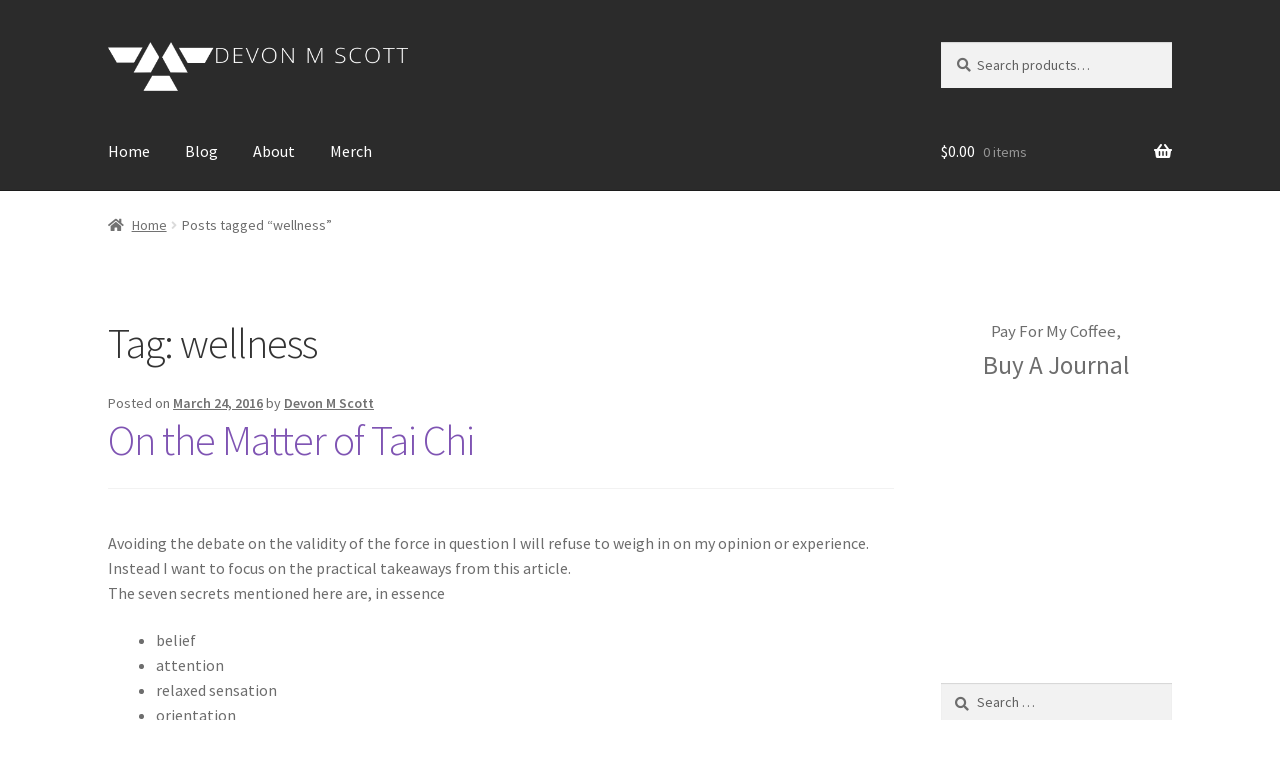

--- FILE ---
content_type: text/html; charset=UTF-8
request_url: https://devonmscott.com/tag/wellness/
body_size: 17769
content:
<!doctype html>
<html lang="en-US">
<head>
<meta charset="UTF-8">
<meta name="viewport" content="width=device-width, initial-scale=1">
<link rel="profile" href="http://gmpg.org/xfn/11">
<link rel="pingback" href="https://devonmscott.com/xmlrpc.php">

<meta name='robots' content='index, follow, max-image-preview:large, max-snippet:-1, max-video-preview:-1' />
<script>window._wca = window._wca || [];</script>

	<!-- This site is optimized with the Yoast SEO plugin v26.8 - https://yoast.com/product/yoast-seo-wordpress/ -->
	<title>wellness Archives - Devon M Scott</title>
	<link rel="canonical" href="https://devonmscott.com/tag/wellness/" />
	<meta property="og:locale" content="en_US" />
	<meta property="og:type" content="article" />
	<meta property="og:title" content="wellness Archives - Devon M Scott" />
	<meta property="og:url" content="https://devonmscott.com/tag/wellness/" />
	<meta property="og:site_name" content="Devon M Scott" />
	<meta property="og:image" content="https://i0.wp.com/devonmscott.com/wp-content/uploads/2019/03/header-background.jpg?fit=1200%2C800&ssl=1" />
	<meta property="og:image:width" content="1200" />
	<meta property="og:image:height" content="800" />
	<meta property="og:image:type" content="image/jpeg" />
	<meta name="twitter:card" content="summary_large_image" />
	<meta name="twitter:site" content="@IAmDevonMScott" />
	<script type="application/ld+json" class="yoast-schema-graph">{"@context":"https://schema.org","@graph":[{"@type":"CollectionPage","@id":"https://devonmscott.com/tag/wellness/","url":"https://devonmscott.com/tag/wellness/","name":"wellness Archives - Devon M Scott","isPartOf":{"@id":"https://devonmscott.com/#website"},"primaryImageOfPage":{"@id":"https://devonmscott.com/tag/wellness/#primaryimage"},"image":{"@id":"https://devonmscott.com/tag/wellness/#primaryimage"},"thumbnailUrl":"https://i0.wp.com/devonmscott.com/wp-content/uploads/2019/04/tai-chi-1313356.jpg?fit=1024%2C768&ssl=1","breadcrumb":{"@id":"https://devonmscott.com/tag/wellness/#breadcrumb"},"inLanguage":"en-US"},{"@type":"ImageObject","inLanguage":"en-US","@id":"https://devonmscott.com/tag/wellness/#primaryimage","url":"https://i0.wp.com/devonmscott.com/wp-content/uploads/2019/04/tai-chi-1313356.jpg?fit=1024%2C768&ssl=1","contentUrl":"https://i0.wp.com/devonmscott.com/wp-content/uploads/2019/04/tai-chi-1313356.jpg?fit=1024%2C768&ssl=1","width":1024,"height":768},{"@type":"BreadcrumbList","@id":"https://devonmscott.com/tag/wellness/#breadcrumb","itemListElement":[{"@type":"ListItem","position":1,"name":"Home","item":"https://devonmscott.com/"},{"@type":"ListItem","position":2,"name":"wellness"}]},{"@type":"WebSite","@id":"https://devonmscott.com/#website","url":"https://devonmscott.com/","name":"Devon M Scott","description":"Activism, Art, Entrepreneurship","publisher":{"@id":"https://devonmscott.com/#/schema/person/ceb96eb2ef50dcc0ca458fb4749d5908"},"potentialAction":[{"@type":"SearchAction","target":{"@type":"EntryPoint","urlTemplate":"https://devonmscott.com/?s={search_term_string}"},"query-input":{"@type":"PropertyValueSpecification","valueRequired":true,"valueName":"search_term_string"}}],"inLanguage":"en-US"},{"@type":["Person","Organization"],"@id":"https://devonmscott.com/#/schema/person/ceb96eb2ef50dcc0ca458fb4749d5908","name":"Devon M Scott","image":{"@type":"ImageObject","inLanguage":"en-US","@id":"https://devonmscott.com/#/schema/person/image/","url":"https://i0.wp.com/devonmscott.com/wp-content/uploads/2019/05/logo2.png?fit=1008%2C164&ssl=1","contentUrl":"https://i0.wp.com/devonmscott.com/wp-content/uploads/2019/05/logo2.png?fit=1008%2C164&ssl=1","width":1008,"height":164,"caption":"Devon M Scott"},"logo":{"@id":"https://devonmscott.com/#/schema/person/image/"},"description":"I am a guy who likes words and how they sound. Especially when they are wrapped in my voice. I'm a poet, author, lyricist, speaker, entrepreneur, and volunteer involved in a philosophical experiment.","sameAs":["http://devonmscott.com","https://facebook.com/IAmDevonMScott","https://instagram.com/IAmDevonMScott","https://www.linkedin.com/in/devon-m-scott","https://x.com/IAmDevonMScott","https://soundcloud.com/IAmDevonMScott"]}]}</script>
	<!-- / Yoast SEO plugin. -->


<link rel='dns-prefetch' href='//stats.wp.com' />
<link rel='dns-prefetch' href='//fonts.googleapis.com' />
<link rel='preconnect' href='//c0.wp.com' />
<link rel='preconnect' href='//i0.wp.com' />
<link rel="alternate" type="application/rss+xml" title="Devon M Scott &raquo; Feed" href="https://devonmscott.com/feed/" />
<link rel="alternate" type="application/rss+xml" title="Devon M Scott &raquo; Comments Feed" href="https://devonmscott.com/comments/feed/" />
<link rel="alternate" type="application/rss+xml" title="Devon M Scott &raquo; wellness Tag Feed" href="https://devonmscott.com/tag/wellness/feed/" />
		<!-- This site uses the Google Analytics by ExactMetrics plugin v8.11.1 - Using Analytics tracking - https://www.exactmetrics.com/ -->
		<!-- Note: ExactMetrics is not currently configured on this site. The site owner needs to authenticate with Google Analytics in the ExactMetrics settings panel. -->
					<!-- No tracking code set -->
				<!-- / Google Analytics by ExactMetrics -->
		<style id='wp-img-auto-sizes-contain-inline-css'>
img:is([sizes=auto i],[sizes^="auto," i]){contain-intrinsic-size:3000px 1500px}
/*# sourceURL=wp-img-auto-sizes-contain-inline-css */
</style>
<style id='wp-emoji-styles-inline-css'>

	img.wp-smiley, img.emoji {
		display: inline !important;
		border: none !important;
		box-shadow: none !important;
		height: 1em !important;
		width: 1em !important;
		margin: 0 0.07em !important;
		vertical-align: -0.1em !important;
		background: none !important;
		padding: 0 !important;
	}
/*# sourceURL=wp-emoji-styles-inline-css */
</style>
<style id='wp-block-library-inline-css'>
:root{--wp-block-synced-color:#7a00df;--wp-block-synced-color--rgb:122,0,223;--wp-bound-block-color:var(--wp-block-synced-color);--wp-editor-canvas-background:#ddd;--wp-admin-theme-color:#007cba;--wp-admin-theme-color--rgb:0,124,186;--wp-admin-theme-color-darker-10:#006ba1;--wp-admin-theme-color-darker-10--rgb:0,107,160.5;--wp-admin-theme-color-darker-20:#005a87;--wp-admin-theme-color-darker-20--rgb:0,90,135;--wp-admin-border-width-focus:2px}@media (min-resolution:192dpi){:root{--wp-admin-border-width-focus:1.5px}}.wp-element-button{cursor:pointer}:root .has-very-light-gray-background-color{background-color:#eee}:root .has-very-dark-gray-background-color{background-color:#313131}:root .has-very-light-gray-color{color:#eee}:root .has-very-dark-gray-color{color:#313131}:root .has-vivid-green-cyan-to-vivid-cyan-blue-gradient-background{background:linear-gradient(135deg,#00d084,#0693e3)}:root .has-purple-crush-gradient-background{background:linear-gradient(135deg,#34e2e4,#4721fb 50%,#ab1dfe)}:root .has-hazy-dawn-gradient-background{background:linear-gradient(135deg,#faaca8,#dad0ec)}:root .has-subdued-olive-gradient-background{background:linear-gradient(135deg,#fafae1,#67a671)}:root .has-atomic-cream-gradient-background{background:linear-gradient(135deg,#fdd79a,#004a59)}:root .has-nightshade-gradient-background{background:linear-gradient(135deg,#330968,#31cdcf)}:root .has-midnight-gradient-background{background:linear-gradient(135deg,#020381,#2874fc)}:root{--wp--preset--font-size--normal:16px;--wp--preset--font-size--huge:42px}.has-regular-font-size{font-size:1em}.has-larger-font-size{font-size:2.625em}.has-normal-font-size{font-size:var(--wp--preset--font-size--normal)}.has-huge-font-size{font-size:var(--wp--preset--font-size--huge)}.has-text-align-center{text-align:center}.has-text-align-left{text-align:left}.has-text-align-right{text-align:right}.has-fit-text{white-space:nowrap!important}#end-resizable-editor-section{display:none}.aligncenter{clear:both}.items-justified-left{justify-content:flex-start}.items-justified-center{justify-content:center}.items-justified-right{justify-content:flex-end}.items-justified-space-between{justify-content:space-between}.screen-reader-text{border:0;clip-path:inset(50%);height:1px;margin:-1px;overflow:hidden;padding:0;position:absolute;width:1px;word-wrap:normal!important}.screen-reader-text:focus{background-color:#ddd;clip-path:none;color:#444;display:block;font-size:1em;height:auto;left:5px;line-height:normal;padding:15px 23px 14px;text-decoration:none;top:5px;width:auto;z-index:100000}html :where(.has-border-color){border-style:solid}html :where([style*=border-top-color]){border-top-style:solid}html :where([style*=border-right-color]){border-right-style:solid}html :where([style*=border-bottom-color]){border-bottom-style:solid}html :where([style*=border-left-color]){border-left-style:solid}html :where([style*=border-width]){border-style:solid}html :where([style*=border-top-width]){border-top-style:solid}html :where([style*=border-right-width]){border-right-style:solid}html :where([style*=border-bottom-width]){border-bottom-style:solid}html :where([style*=border-left-width]){border-left-style:solid}html :where(img[class*=wp-image-]){height:auto;max-width:100%}:where(figure){margin:0 0 1em}html :where(.is-position-sticky){--wp-admin--admin-bar--position-offset:var(--wp-admin--admin-bar--height,0px)}@media screen and (max-width:600px){html :where(.is-position-sticky){--wp-admin--admin-bar--position-offset:0px}}

/*# sourceURL=wp-block-library-inline-css */
</style><style id='wp-block-list-inline-css'>
ol,ul{box-sizing:border-box}:root :where(.wp-block-list.has-background){padding:1.25em 2.375em}
/*# sourceURL=https://c0.wp.com/c/6.9/wp-includes/blocks/list/style.min.css */
</style>
<style id='wp-block-paragraph-inline-css'>
.is-small-text{font-size:.875em}.is-regular-text{font-size:1em}.is-large-text{font-size:2.25em}.is-larger-text{font-size:3em}.has-drop-cap:not(:focus):first-letter{float:left;font-size:8.4em;font-style:normal;font-weight:100;line-height:.68;margin:.05em .1em 0 0;text-transform:uppercase}body.rtl .has-drop-cap:not(:focus):first-letter{float:none;margin-left:.1em}p.has-drop-cap.has-background{overflow:hidden}:root :where(p.has-background){padding:1.25em 2.375em}:where(p.has-text-color:not(.has-link-color)) a{color:inherit}p.has-text-align-left[style*="writing-mode:vertical-lr"],p.has-text-align-right[style*="writing-mode:vertical-rl"]{rotate:180deg}
/*# sourceURL=https://c0.wp.com/c/6.9/wp-includes/blocks/paragraph/style.min.css */
</style>
<style id='global-styles-inline-css'>
:root{--wp--preset--aspect-ratio--square: 1;--wp--preset--aspect-ratio--4-3: 4/3;--wp--preset--aspect-ratio--3-4: 3/4;--wp--preset--aspect-ratio--3-2: 3/2;--wp--preset--aspect-ratio--2-3: 2/3;--wp--preset--aspect-ratio--16-9: 16/9;--wp--preset--aspect-ratio--9-16: 9/16;--wp--preset--color--black: #000000;--wp--preset--color--cyan-bluish-gray: #abb8c3;--wp--preset--color--white: #ffffff;--wp--preset--color--pale-pink: #f78da7;--wp--preset--color--vivid-red: #cf2e2e;--wp--preset--color--luminous-vivid-orange: #ff6900;--wp--preset--color--luminous-vivid-amber: #fcb900;--wp--preset--color--light-green-cyan: #7bdcb5;--wp--preset--color--vivid-green-cyan: #00d084;--wp--preset--color--pale-cyan-blue: #8ed1fc;--wp--preset--color--vivid-cyan-blue: #0693e3;--wp--preset--color--vivid-purple: #9b51e0;--wp--preset--gradient--vivid-cyan-blue-to-vivid-purple: linear-gradient(135deg,rgb(6,147,227) 0%,rgb(155,81,224) 100%);--wp--preset--gradient--light-green-cyan-to-vivid-green-cyan: linear-gradient(135deg,rgb(122,220,180) 0%,rgb(0,208,130) 100%);--wp--preset--gradient--luminous-vivid-amber-to-luminous-vivid-orange: linear-gradient(135deg,rgb(252,185,0) 0%,rgb(255,105,0) 100%);--wp--preset--gradient--luminous-vivid-orange-to-vivid-red: linear-gradient(135deg,rgb(255,105,0) 0%,rgb(207,46,46) 100%);--wp--preset--gradient--very-light-gray-to-cyan-bluish-gray: linear-gradient(135deg,rgb(238,238,238) 0%,rgb(169,184,195) 100%);--wp--preset--gradient--cool-to-warm-spectrum: linear-gradient(135deg,rgb(74,234,220) 0%,rgb(151,120,209) 20%,rgb(207,42,186) 40%,rgb(238,44,130) 60%,rgb(251,105,98) 80%,rgb(254,248,76) 100%);--wp--preset--gradient--blush-light-purple: linear-gradient(135deg,rgb(255,206,236) 0%,rgb(152,150,240) 100%);--wp--preset--gradient--blush-bordeaux: linear-gradient(135deg,rgb(254,205,165) 0%,rgb(254,45,45) 50%,rgb(107,0,62) 100%);--wp--preset--gradient--luminous-dusk: linear-gradient(135deg,rgb(255,203,112) 0%,rgb(199,81,192) 50%,rgb(65,88,208) 100%);--wp--preset--gradient--pale-ocean: linear-gradient(135deg,rgb(255,245,203) 0%,rgb(182,227,212) 50%,rgb(51,167,181) 100%);--wp--preset--gradient--electric-grass: linear-gradient(135deg,rgb(202,248,128) 0%,rgb(113,206,126) 100%);--wp--preset--gradient--midnight: linear-gradient(135deg,rgb(2,3,129) 0%,rgb(40,116,252) 100%);--wp--preset--font-size--small: 14px;--wp--preset--font-size--medium: 23px;--wp--preset--font-size--large: 26px;--wp--preset--font-size--x-large: 42px;--wp--preset--font-size--normal: 16px;--wp--preset--font-size--huge: 37px;--wp--preset--spacing--20: 0.44rem;--wp--preset--spacing--30: 0.67rem;--wp--preset--spacing--40: 1rem;--wp--preset--spacing--50: 1.5rem;--wp--preset--spacing--60: 2.25rem;--wp--preset--spacing--70: 3.38rem;--wp--preset--spacing--80: 5.06rem;--wp--preset--shadow--natural: 6px 6px 9px rgba(0, 0, 0, 0.2);--wp--preset--shadow--deep: 12px 12px 50px rgba(0, 0, 0, 0.4);--wp--preset--shadow--sharp: 6px 6px 0px rgba(0, 0, 0, 0.2);--wp--preset--shadow--outlined: 6px 6px 0px -3px rgb(255, 255, 255), 6px 6px rgb(0, 0, 0);--wp--preset--shadow--crisp: 6px 6px 0px rgb(0, 0, 0);}:where(.is-layout-flex){gap: 0.5em;}:where(.is-layout-grid){gap: 0.5em;}body .is-layout-flex{display: flex;}.is-layout-flex{flex-wrap: wrap;align-items: center;}.is-layout-flex > :is(*, div){margin: 0;}body .is-layout-grid{display: grid;}.is-layout-grid > :is(*, div){margin: 0;}:where(.wp-block-columns.is-layout-flex){gap: 2em;}:where(.wp-block-columns.is-layout-grid){gap: 2em;}:where(.wp-block-post-template.is-layout-flex){gap: 1.25em;}:where(.wp-block-post-template.is-layout-grid){gap: 1.25em;}.has-black-color{color: var(--wp--preset--color--black) !important;}.has-cyan-bluish-gray-color{color: var(--wp--preset--color--cyan-bluish-gray) !important;}.has-white-color{color: var(--wp--preset--color--white) !important;}.has-pale-pink-color{color: var(--wp--preset--color--pale-pink) !important;}.has-vivid-red-color{color: var(--wp--preset--color--vivid-red) !important;}.has-luminous-vivid-orange-color{color: var(--wp--preset--color--luminous-vivid-orange) !important;}.has-luminous-vivid-amber-color{color: var(--wp--preset--color--luminous-vivid-amber) !important;}.has-light-green-cyan-color{color: var(--wp--preset--color--light-green-cyan) !important;}.has-vivid-green-cyan-color{color: var(--wp--preset--color--vivid-green-cyan) !important;}.has-pale-cyan-blue-color{color: var(--wp--preset--color--pale-cyan-blue) !important;}.has-vivid-cyan-blue-color{color: var(--wp--preset--color--vivid-cyan-blue) !important;}.has-vivid-purple-color{color: var(--wp--preset--color--vivid-purple) !important;}.has-black-background-color{background-color: var(--wp--preset--color--black) !important;}.has-cyan-bluish-gray-background-color{background-color: var(--wp--preset--color--cyan-bluish-gray) !important;}.has-white-background-color{background-color: var(--wp--preset--color--white) !important;}.has-pale-pink-background-color{background-color: var(--wp--preset--color--pale-pink) !important;}.has-vivid-red-background-color{background-color: var(--wp--preset--color--vivid-red) !important;}.has-luminous-vivid-orange-background-color{background-color: var(--wp--preset--color--luminous-vivid-orange) !important;}.has-luminous-vivid-amber-background-color{background-color: var(--wp--preset--color--luminous-vivid-amber) !important;}.has-light-green-cyan-background-color{background-color: var(--wp--preset--color--light-green-cyan) !important;}.has-vivid-green-cyan-background-color{background-color: var(--wp--preset--color--vivid-green-cyan) !important;}.has-pale-cyan-blue-background-color{background-color: var(--wp--preset--color--pale-cyan-blue) !important;}.has-vivid-cyan-blue-background-color{background-color: var(--wp--preset--color--vivid-cyan-blue) !important;}.has-vivid-purple-background-color{background-color: var(--wp--preset--color--vivid-purple) !important;}.has-black-border-color{border-color: var(--wp--preset--color--black) !important;}.has-cyan-bluish-gray-border-color{border-color: var(--wp--preset--color--cyan-bluish-gray) !important;}.has-white-border-color{border-color: var(--wp--preset--color--white) !important;}.has-pale-pink-border-color{border-color: var(--wp--preset--color--pale-pink) !important;}.has-vivid-red-border-color{border-color: var(--wp--preset--color--vivid-red) !important;}.has-luminous-vivid-orange-border-color{border-color: var(--wp--preset--color--luminous-vivid-orange) !important;}.has-luminous-vivid-amber-border-color{border-color: var(--wp--preset--color--luminous-vivid-amber) !important;}.has-light-green-cyan-border-color{border-color: var(--wp--preset--color--light-green-cyan) !important;}.has-vivid-green-cyan-border-color{border-color: var(--wp--preset--color--vivid-green-cyan) !important;}.has-pale-cyan-blue-border-color{border-color: var(--wp--preset--color--pale-cyan-blue) !important;}.has-vivid-cyan-blue-border-color{border-color: var(--wp--preset--color--vivid-cyan-blue) !important;}.has-vivid-purple-border-color{border-color: var(--wp--preset--color--vivid-purple) !important;}.has-vivid-cyan-blue-to-vivid-purple-gradient-background{background: var(--wp--preset--gradient--vivid-cyan-blue-to-vivid-purple) !important;}.has-light-green-cyan-to-vivid-green-cyan-gradient-background{background: var(--wp--preset--gradient--light-green-cyan-to-vivid-green-cyan) !important;}.has-luminous-vivid-amber-to-luminous-vivid-orange-gradient-background{background: var(--wp--preset--gradient--luminous-vivid-amber-to-luminous-vivid-orange) !important;}.has-luminous-vivid-orange-to-vivid-red-gradient-background{background: var(--wp--preset--gradient--luminous-vivid-orange-to-vivid-red) !important;}.has-very-light-gray-to-cyan-bluish-gray-gradient-background{background: var(--wp--preset--gradient--very-light-gray-to-cyan-bluish-gray) !important;}.has-cool-to-warm-spectrum-gradient-background{background: var(--wp--preset--gradient--cool-to-warm-spectrum) !important;}.has-blush-light-purple-gradient-background{background: var(--wp--preset--gradient--blush-light-purple) !important;}.has-blush-bordeaux-gradient-background{background: var(--wp--preset--gradient--blush-bordeaux) !important;}.has-luminous-dusk-gradient-background{background: var(--wp--preset--gradient--luminous-dusk) !important;}.has-pale-ocean-gradient-background{background: var(--wp--preset--gradient--pale-ocean) !important;}.has-electric-grass-gradient-background{background: var(--wp--preset--gradient--electric-grass) !important;}.has-midnight-gradient-background{background: var(--wp--preset--gradient--midnight) !important;}.has-small-font-size{font-size: var(--wp--preset--font-size--small) !important;}.has-medium-font-size{font-size: var(--wp--preset--font-size--medium) !important;}.has-large-font-size{font-size: var(--wp--preset--font-size--large) !important;}.has-x-large-font-size{font-size: var(--wp--preset--font-size--x-large) !important;}
/*# sourceURL=global-styles-inline-css */
</style>

<style id='classic-theme-styles-inline-css'>
/*! This file is auto-generated */
.wp-block-button__link{color:#fff;background-color:#32373c;border-radius:9999px;box-shadow:none;text-decoration:none;padding:calc(.667em + 2px) calc(1.333em + 2px);font-size:1.125em}.wp-block-file__button{background:#32373c;color:#fff;text-decoration:none}
/*# sourceURL=/wp-includes/css/classic-themes.min.css */
</style>
<link rel='stylesheet' id='storefront-gutenberg-blocks-css' href='https://devonmscott.com/wp-content/themes/storefront/assets/css/base/gutenberg-blocks.css?ver=4.1.1' media='all' />
<style id='storefront-gutenberg-blocks-inline-css'>

				.wp-block-button__link:not(.has-text-color) {
					color: #333333;
				}

				.wp-block-button__link:not(.has-text-color):hover,
				.wp-block-button__link:not(.has-text-color):focus,
				.wp-block-button__link:not(.has-text-color):active {
					color: #333333;
				}

				.wp-block-button__link:not(.has-background) {
					background-color: #eeeeee;
				}

				.wp-block-button__link:not(.has-background):hover,
				.wp-block-button__link:not(.has-background):focus,
				.wp-block-button__link:not(.has-background):active {
					border-color: #d5d5d5;
					background-color: #d5d5d5;
				}

				.wp-block-quote footer,
				.wp-block-quote cite,
				.wp-block-quote__citation {
					color: #6d6d6d;
				}

				.wp-block-pullquote cite,
				.wp-block-pullquote footer,
				.wp-block-pullquote__citation {
					color: #6d6d6d;
				}

				.wp-block-image figcaption {
					color: #6d6d6d;
				}

				.wp-block-separator.is-style-dots::before {
					color: #333333;
				}

				.wp-block-file a.wp-block-file__button {
					color: #333333;
					background-color: #eeeeee;
					border-color: #eeeeee;
				}

				.wp-block-file a.wp-block-file__button:hover,
				.wp-block-file a.wp-block-file__button:focus,
				.wp-block-file a.wp-block-file__button:active {
					color: #333333;
					background-color: #d5d5d5;
				}

				.wp-block-code,
				.wp-block-preformatted pre {
					color: #6d6d6d;
				}

				.wp-block-table:not( .has-background ):not( .is-style-stripes ) tbody tr:nth-child(2n) td {
					background-color: #fdfdfd;
				}

				.wp-block-cover .wp-block-cover__inner-container h1:not(.has-text-color),
				.wp-block-cover .wp-block-cover__inner-container h2:not(.has-text-color),
				.wp-block-cover .wp-block-cover__inner-container h3:not(.has-text-color),
				.wp-block-cover .wp-block-cover__inner-container h4:not(.has-text-color),
				.wp-block-cover .wp-block-cover__inner-container h5:not(.has-text-color),
				.wp-block-cover .wp-block-cover__inner-container h6:not(.has-text-color) {
					color: #000000;
				}

				.wc-block-components-price-slider__range-input-progress,
				.rtl .wc-block-components-price-slider__range-input-progress {
					--range-color: #7f54b3;
				}

				/* Target only IE11 */
				@media all and (-ms-high-contrast: none), (-ms-high-contrast: active) {
					.wc-block-components-price-slider__range-input-progress {
						background: #7f54b3;
					}
				}

				.wc-block-components-button:not(.is-link) {
					background-color: #333333;
					color: #ffffff;
				}

				.wc-block-components-button:not(.is-link):hover,
				.wc-block-components-button:not(.is-link):focus,
				.wc-block-components-button:not(.is-link):active {
					background-color: #1a1a1a;
					color: #ffffff;
				}

				.wc-block-components-button:not(.is-link):disabled {
					background-color: #333333;
					color: #ffffff;
				}

				.wc-block-cart__submit-container {
					background-color: #ffffff;
				}

				.wc-block-cart__submit-container::before {
					color: rgba(220,220,220,0.5);
				}

				.wc-block-components-order-summary-item__quantity {
					background-color: #ffffff;
					border-color: #6d6d6d;
					box-shadow: 0 0 0 2px #ffffff;
					color: #6d6d6d;
				}
			
/*# sourceURL=storefront-gutenberg-blocks-inline-css */
</style>
<link rel='stylesheet' id='contact-form-7-css' href='https://devonmscott.com/wp-content/plugins/contact-form-7/includes/css/styles.css?ver=6.1.4' media='all' />
<link rel='stylesheet' id='related-posts-by-taxonomy-css' href='https://devonmscott.com/wp-content/plugins/related-posts-by-taxonomy/includes/assets/css/styles.css?ver=6.9' media='all' />
<style id='woocommerce-inline-inline-css'>
.woocommerce form .form-row .required { visibility: visible; }
/*# sourceURL=woocommerce-inline-inline-css */
</style>
<link rel='stylesheet' id='rental-quote-css' href='https://devonmscott.com/wp-content/plugins/woocommerce-rental-and-booking/assets/css/quote-front.css?ver=6.9' media='all' />
<link rel='stylesheet' id='chosen-css' href='https://devonmscott.com/wp-content/plugins/woocommerce-rental-and-booking/assets/css/chosen.css?ver=6.9' media='all' />
<link rel='stylesheet' id='parent-style-css' href='https://devonmscott.com/wp-content/themes/storefront/style.css?ver=6.9' media='all' />
<link rel='stylesheet' id='storefront-style-css' href='https://devonmscott.com/wp-content/themes/storefront/style.css?ver=4.1.1' media='all' />
<style id='storefront-style-inline-css'>

			.main-navigation ul li a,
			.site-title a,
			ul.menu li a,
			.site-branding h1 a,
			button.menu-toggle,
			button.menu-toggle:hover,
			.handheld-navigation .dropdown-toggle {
				color: #ffffff;
			}

			button.menu-toggle,
			button.menu-toggle:hover {
				border-color: #ffffff;
			}

			.main-navigation ul li a:hover,
			.main-navigation ul li:hover > a,
			.site-title a:hover,
			.site-header ul.menu li.current-menu-item > a {
				color: #ffffff;
			}

			table:not( .has-background ) th {
				background-color: #f8f8f8;
			}

			table:not( .has-background ) tbody td {
				background-color: #fdfdfd;
			}

			table:not( .has-background ) tbody tr:nth-child(2n) td,
			fieldset,
			fieldset legend {
				background-color: #fbfbfb;
			}

			.site-header,
			.secondary-navigation ul ul,
			.main-navigation ul.menu > li.menu-item-has-children:after,
			.secondary-navigation ul.menu ul,
			.storefront-handheld-footer-bar,
			.storefront-handheld-footer-bar ul li > a,
			.storefront-handheld-footer-bar ul li.search .site-search,
			button.menu-toggle,
			button.menu-toggle:hover {
				background-color: #2b2b2b;
			}

			p.site-description,
			.site-header,
			.storefront-handheld-footer-bar {
				color: #dbdbdb;
			}

			button.menu-toggle:after,
			button.menu-toggle:before,
			button.menu-toggle span:before {
				background-color: #ffffff;
			}

			h1, h2, h3, h4, h5, h6, .wc-block-grid__product-title {
				color: #333333;
			}

			.widget h1 {
				border-bottom-color: #333333;
			}

			body,
			.secondary-navigation a {
				color: #6d6d6d;
			}

			.widget-area .widget a,
			.hentry .entry-header .posted-on a,
			.hentry .entry-header .post-author a,
			.hentry .entry-header .post-comments a,
			.hentry .entry-header .byline a {
				color: #727272;
			}

			a {
				color: #7f54b3;
			}

			a:focus,
			button:focus,
			.button.alt:focus,
			input:focus,
			textarea:focus,
			input[type="button"]:focus,
			input[type="reset"]:focus,
			input[type="submit"]:focus,
			input[type="email"]:focus,
			input[type="tel"]:focus,
			input[type="url"]:focus,
			input[type="password"]:focus,
			input[type="search"]:focus {
				outline-color: #7f54b3;
			}

			button, input[type="button"], input[type="reset"], input[type="submit"], .button, .widget a.button {
				background-color: #eeeeee;
				border-color: #eeeeee;
				color: #333333;
			}

			button:hover, input[type="button"]:hover, input[type="reset"]:hover, input[type="submit"]:hover, .button:hover, .widget a.button:hover {
				background-color: #d5d5d5;
				border-color: #d5d5d5;
				color: #333333;
			}

			button.alt, input[type="button"].alt, input[type="reset"].alt, input[type="submit"].alt, .button.alt, .widget-area .widget a.button.alt {
				background-color: #333333;
				border-color: #333333;
				color: #ffffff;
			}

			button.alt:hover, input[type="button"].alt:hover, input[type="reset"].alt:hover, input[type="submit"].alt:hover, .button.alt:hover, .widget-area .widget a.button.alt:hover {
				background-color: #1a1a1a;
				border-color: #1a1a1a;
				color: #ffffff;
			}

			.pagination .page-numbers li .page-numbers.current {
				background-color: #e6e6e6;
				color: #636363;
			}

			#comments .comment-list .comment-content .comment-text {
				background-color: #f8f8f8;
			}

			.site-footer {
				background-color: #f0f0f0;
				color: #6d6d6d;
			}

			.site-footer a:not(.button):not(.components-button) {
				color: #333333;
			}

			.site-footer .storefront-handheld-footer-bar a:not(.button):not(.components-button) {
				color: #ffffff;
			}

			.site-footer h1, .site-footer h2, .site-footer h3, .site-footer h4, .site-footer h5, .site-footer h6, .site-footer .widget .widget-title, .site-footer .widget .widgettitle {
				color: #333333;
			}

			.page-template-template-homepage.has-post-thumbnail .type-page.has-post-thumbnail .entry-title {
				color: #000000;
			}

			.page-template-template-homepage.has-post-thumbnail .type-page.has-post-thumbnail .entry-content {
				color: #000000;
			}

			@media screen and ( min-width: 768px ) {
				.secondary-navigation ul.menu a:hover {
					color: #f4f4f4;
				}

				.secondary-navigation ul.menu a {
					color: #dbdbdb;
				}

				.main-navigation ul.menu ul.sub-menu,
				.main-navigation ul.nav-menu ul.children {
					background-color: #1c1c1c;
				}

				.site-header {
					border-bottom-color: #1c1c1c;
				}
			}
/*# sourceURL=storefront-style-inline-css */
</style>
<link rel='stylesheet' id='storefront-icons-css' href='https://devonmscott.com/wp-content/themes/storefront/assets/css/base/icons.css?ver=4.1.1' media='all' />
<link rel='stylesheet' id='storefront-fonts-css' href='https://fonts.googleapis.com/css?family=Source+Sans+Pro%3A400%2C300%2C300italic%2C400italic%2C600%2C700%2C900&#038;subset=latin%2Clatin-ext&#038;ver=4.1.1' media='all' />
<link rel='stylesheet' id='storefront-jetpack-widgets-css' href='https://devonmscott.com/wp-content/themes/storefront/assets/css/jetpack/widgets.css?ver=4.1.1' media='all' />
<link rel='stylesheet' id='storefront-woocommerce-style-css' href='https://devonmscott.com/wp-content/themes/storefront/assets/css/woocommerce/woocommerce.css?ver=4.1.1' media='all' />
<style id='storefront-woocommerce-style-inline-css'>
@font-face {
				font-family: star;
				src: url(https://devonmscott.com/wp-content/plugins/woocommerce/assets/fonts/star.eot);
				src:
					url(https://devonmscott.com/wp-content/plugins/woocommerce/assets/fonts/star.eot?#iefix) format("embedded-opentype"),
					url(https://devonmscott.com/wp-content/plugins/woocommerce/assets/fonts/star.woff) format("woff"),
					url(https://devonmscott.com/wp-content/plugins/woocommerce/assets/fonts/star.ttf) format("truetype"),
					url(https://devonmscott.com/wp-content/plugins/woocommerce/assets/fonts/star.svg#star) format("svg");
				font-weight: 400;
				font-style: normal;
			}
			@font-face {
				font-family: WooCommerce;
				src: url(https://devonmscott.com/wp-content/plugins/woocommerce/assets/fonts/WooCommerce.eot);
				src:
					url(https://devonmscott.com/wp-content/plugins/woocommerce/assets/fonts/WooCommerce.eot?#iefix) format("embedded-opentype"),
					url(https://devonmscott.com/wp-content/plugins/woocommerce/assets/fonts/WooCommerce.woff) format("woff"),
					url(https://devonmscott.com/wp-content/plugins/woocommerce/assets/fonts/WooCommerce.ttf) format("truetype"),
					url(https://devonmscott.com/wp-content/plugins/woocommerce/assets/fonts/WooCommerce.svg#WooCommerce) format("svg");
				font-weight: 400;
				font-style: normal;
			}

			a.cart-contents,
			.site-header-cart .widget_shopping_cart a {
				color: #ffffff;
			}

			a.cart-contents:hover,
			.site-header-cart .widget_shopping_cart a:hover,
			.site-header-cart:hover > li > a {
				color: #ffffff;
			}

			table.cart td.product-remove,
			table.cart td.actions {
				border-top-color: #ffffff;
			}

			.storefront-handheld-footer-bar ul li.cart .count {
				background-color: #ffffff;
				color: #2b2b2b;
				border-color: #2b2b2b;
			}

			.woocommerce-tabs ul.tabs li.active a,
			ul.products li.product .price,
			.onsale,
			.wc-block-grid__product-onsale,
			.widget_search form:before,
			.widget_product_search form:before {
				color: #6d6d6d;
			}

			.woocommerce-breadcrumb a,
			a.woocommerce-review-link,
			.product_meta a {
				color: #727272;
			}

			.wc-block-grid__product-onsale,
			.onsale {
				border-color: #6d6d6d;
			}

			.star-rating span:before,
			.quantity .plus, .quantity .minus,
			p.stars a:hover:after,
			p.stars a:after,
			.star-rating span:before,
			#payment .payment_methods li input[type=radio]:first-child:checked+label:before {
				color: #7f54b3;
			}

			.widget_price_filter .ui-slider .ui-slider-range,
			.widget_price_filter .ui-slider .ui-slider-handle {
				background-color: #7f54b3;
			}

			.order_details {
				background-color: #f8f8f8;
			}

			.order_details > li {
				border-bottom: 1px dotted #e3e3e3;
			}

			.order_details:before,
			.order_details:after {
				background: -webkit-linear-gradient(transparent 0,transparent 0),-webkit-linear-gradient(135deg,#f8f8f8 33.33%,transparent 33.33%),-webkit-linear-gradient(45deg,#f8f8f8 33.33%,transparent 33.33%)
			}

			#order_review {
				background-color: #ffffff;
			}

			#payment .payment_methods > li .payment_box,
			#payment .place-order {
				background-color: #fafafa;
			}

			#payment .payment_methods > li:not(.woocommerce-notice) {
				background-color: #f5f5f5;
			}

			#payment .payment_methods > li:not(.woocommerce-notice):hover {
				background-color: #f0f0f0;
			}

			.woocommerce-pagination .page-numbers li .page-numbers.current {
				background-color: #e6e6e6;
				color: #636363;
			}

			.wc-block-grid__product-onsale,
			.onsale,
			.woocommerce-pagination .page-numbers li .page-numbers:not(.current) {
				color: #6d6d6d;
			}

			p.stars a:before,
			p.stars a:hover~a:before,
			p.stars.selected a.active~a:before {
				color: #6d6d6d;
			}

			p.stars.selected a.active:before,
			p.stars:hover a:before,
			p.stars.selected a:not(.active):before,
			p.stars.selected a.active:before {
				color: #7f54b3;
			}

			.single-product div.product .woocommerce-product-gallery .woocommerce-product-gallery__trigger {
				background-color: #eeeeee;
				color: #333333;
			}

			.single-product div.product .woocommerce-product-gallery .woocommerce-product-gallery__trigger:hover {
				background-color: #d5d5d5;
				border-color: #d5d5d5;
				color: #333333;
			}

			.button.added_to_cart:focus,
			.button.wc-forward:focus {
				outline-color: #7f54b3;
			}

			.added_to_cart,
			.site-header-cart .widget_shopping_cart a.button,
			.wc-block-grid__products .wc-block-grid__product .wp-block-button__link {
				background-color: #eeeeee;
				border-color: #eeeeee;
				color: #333333;
			}

			.added_to_cart:hover,
			.site-header-cart .widget_shopping_cart a.button:hover,
			.wc-block-grid__products .wc-block-grid__product .wp-block-button__link:hover {
				background-color: #d5d5d5;
				border-color: #d5d5d5;
				color: #333333;
			}

			.added_to_cart.alt, .added_to_cart, .widget a.button.checkout {
				background-color: #333333;
				border-color: #333333;
				color: #ffffff;
			}

			.added_to_cart.alt:hover, .added_to_cart:hover, .widget a.button.checkout:hover {
				background-color: #1a1a1a;
				border-color: #1a1a1a;
				color: #ffffff;
			}

			.button.loading {
				color: #eeeeee;
			}

			.button.loading:hover {
				background-color: #eeeeee;
			}

			.button.loading:after {
				color: #333333;
			}

			@media screen and ( min-width: 768px ) {
				.site-header-cart .widget_shopping_cart,
				.site-header .product_list_widget li .quantity {
					color: #dbdbdb;
				}

				.site-header-cart .widget_shopping_cart .buttons,
				.site-header-cart .widget_shopping_cart .total {
					background-color: #212121;
				}

				.site-header-cart .widget_shopping_cart {
					background-color: #1c1c1c;
				}
			}
				.storefront-product-pagination a {
					color: #6d6d6d;
					background-color: #ffffff;
				}
				.storefront-sticky-add-to-cart {
					color: #6d6d6d;
					background-color: #ffffff;
				}

				.storefront-sticky-add-to-cart a:not(.button) {
					color: #ffffff;
				}
/*# sourceURL=storefront-woocommerce-style-inline-css */
</style>
<link rel='stylesheet' id='storefront-child-style-css' href='https://devonmscott.com/wp-content/themes/storefront-child/style.css?ver=1.0.0' media='all' />
<link rel='stylesheet' id='storefront-woocommerce-brands-style-css' href='https://devonmscott.com/wp-content/themes/storefront/assets/css/woocommerce/extensions/brands.css?ver=4.1.1' media='all' />
<script src="https://c0.wp.com/c/6.9/wp-includes/js/jquery/jquery.min.js" id="jquery-core-js"></script>
<script src="https://c0.wp.com/c/6.9/wp-includes/js/jquery/jquery-migrate.min.js" id="jquery-migrate-js"></script>
<script src="https://c0.wp.com/p/woocommerce/10.4.3/assets/js/jquery-blockui/jquery.blockUI.min.js" id="wc-jquery-blockui-js" defer data-wp-strategy="defer"></script>
<script id="wc-add-to-cart-js-extra">
var wc_add_to_cart_params = {"ajax_url":"/wp-admin/admin-ajax.php","wc_ajax_url":"/?wc-ajax=%%endpoint%%","i18n_view_cart":"View cart","cart_url":"https://devonmscott.com/cart/","is_cart":"","cart_redirect_after_add":"yes"};
//# sourceURL=wc-add-to-cart-js-extra
</script>
<script src="https://c0.wp.com/p/woocommerce/10.4.3/assets/js/frontend/add-to-cart.min.js" id="wc-add-to-cart-js" defer data-wp-strategy="defer"></script>
<script src="https://c0.wp.com/p/woocommerce/10.4.3/assets/js/js-cookie/js.cookie.min.js" id="wc-js-cookie-js" defer data-wp-strategy="defer"></script>
<script id="woocommerce-js-extra">
var woocommerce_params = {"ajax_url":"/wp-admin/admin-ajax.php","wc_ajax_url":"/?wc-ajax=%%endpoint%%","i18n_password_show":"Show password","i18n_password_hide":"Hide password"};
//# sourceURL=woocommerce-js-extra
</script>
<script src="https://c0.wp.com/p/woocommerce/10.4.3/assets/js/frontend/woocommerce.min.js" id="woocommerce-js" defer data-wp-strategy="defer"></script>
<script src="https://devonmscott.com/wp-content/plugins/woocommerce-rental-and-booking/assets/js/chosen.jquery.js?ver=1" id="chosen.jquery-js"></script>
<script src="https://stats.wp.com/s-202604.js" id="woocommerce-analytics-js" defer data-wp-strategy="defer"></script>
<link rel="https://api.w.org/" href="https://devonmscott.com/wp-json/" /><link rel="alternate" title="JSON" type="application/json" href="https://devonmscott.com/wp-json/wp/v2/tags/21" /><link rel="EditURI" type="application/rsd+xml" title="RSD" href="https://devonmscott.com/xmlrpc.php?rsd" />
<meta name="generator" content="WordPress 6.9" />
<meta name="generator" content="WooCommerce 10.4.3" />
	<style>img#wpstats{display:none}</style>
			<noscript><style>.woocommerce-product-gallery{ opacity: 1 !important; }</style></noscript>
	<style>.recentcomments a{display:inline !important;padding:0 !important;margin:0 !important;}</style>		<style id="wp-custom-css">
			ul.products li.product h2 {
	font-size: 1.7em !important;
	font-weight: 600;
}

/* Grid style */
.display-posts-listing.grid {
	display: grid;
	grid-gap: 16px;
}

.display-posts-listing.grid .title {
	display: block;
	text-align: center;
	font-size: 1.5em;
	font-weight: 600;
	position: relative;
	margin: 0 40px;
			top: 0px;
			color: #000 !important;;
			text-shadow: none;
}

.display-posts-listing.grid img { 
	display: block; 
	max-width: 100%; 
	height: auto; 
}

.display-posts-listing.grid a.image {
    display: block;
    overflow: hidden;
    width: 100%;
    height: 200px;
}

@media (min-width: 1024px) {
	.display-posts-listing.rows .listing-item {
			clear: both;
	}

	.display-posts-listing.rows .image {
			display: inline-block;
			width: 33%;
			float: left;
			margin-right: 25px;
	}

	.display-posts-listing.rows .excerpt {
			display: block;
	}

	.display-posts-listing.rows .title {
			display: block;
			float: left;
		font-size: 1.7em;
		font-weight: 600;
		color: #000;
	}
	
	.display-posts-listing.rows .excerpt-dash {
		display: block;
		margin-bottom: 25px;
	}

	.display-posts-listing.grid {
			clear: both;
	}
}

@media (min-width: 768px) {
	.site-header .site-branding img {
			height: auto;
			max-width: 300px;
			max-height: none;
	}
}
@media (min-width: 600px) {
	.display-posts-listing.grid {
		grid-template-columns: repeat( 2, 1fr );
	}

}

@media (min-width: 1024px) {
	.display-posts-listing.grid {
		grid-template-columns: repeat( 3, 1fr );
	}
	
		.display-posts-listing.grid .title {
		top: -200px;
	margin: 0 30px -50px;
	text-shadow: black 1px 1px 3px;
		color: #fff !important;
	}
}		</style>
		<link rel='stylesheet' id='wc-blocks-style-css' href='https://c0.wp.com/p/woocommerce/10.4.3/assets/client/blocks/wc-blocks.css' media='all' />
</head>

<body class="archive tag tag-wellness tag-21 wp-custom-logo wp-embed-responsive wp-theme-storefront wp-child-theme-storefront-child theme-storefront woocommerce-no-js storefront-align-wide right-sidebar woocommerce-active">



<div id="page" class="hfeed site">
	
	<header id="masthead" class="site-header" role="banner" style="">

		<div class="col-full">		<a class="skip-link screen-reader-text" href="#site-navigation">Skip to navigation</a>
		<a class="skip-link screen-reader-text" href="#content">Skip to content</a>
				<div class="site-branding">
			<a href="https://devonmscott.com/" class="custom-logo-link" rel="home"><img width="1008" height="164" src="https://i0.wp.com/devonmscott.com/wp-content/uploads/2019/05/logo2.png?fit=1008%2C164&amp;ssl=1" class="custom-logo" alt="Devon M Scott" decoding="async" fetchpriority="high" srcset="https://i0.wp.com/devonmscott.com/wp-content/uploads/2019/05/logo2.png?w=1008&amp;ssl=1 1008w, https://i0.wp.com/devonmscott.com/wp-content/uploads/2019/05/logo2.png?resize=300%2C49&amp;ssl=1 300w, https://i0.wp.com/devonmscott.com/wp-content/uploads/2019/05/logo2.png?resize=768%2C125&amp;ssl=1 768w, https://i0.wp.com/devonmscott.com/wp-content/uploads/2019/05/logo2.png?resize=416%2C68&amp;ssl=1 416w" sizes="(max-width: 1008px) 100vw, 1008px" /></a>		</div>
					<div class="site-search">
				<div class="widget woocommerce widget_product_search"><form role="search" method="get" class="woocommerce-product-search" action="https://devonmscott.com/">
	<label class="screen-reader-text" for="woocommerce-product-search-field-0">Search for:</label>
	<input type="search" id="woocommerce-product-search-field-0" class="search-field" placeholder="Search products&hellip;" value="" name="s" />
	<button type="submit" value="Search" class="">Search</button>
	<input type="hidden" name="post_type" value="product" />
</form>
</div>			</div>
			</div><div class="storefront-primary-navigation"><div class="col-full">		<nav id="site-navigation" class="main-navigation" role="navigation" aria-label="Primary Navigation">
		<button id="site-navigation-menu-toggle" class="menu-toggle" aria-controls="site-navigation" aria-expanded="false"><span>Menu</span></button>
			<div class="primary-navigation"><ul id="menu-main" class="menu"><li id="menu-item-8" class="menu-item menu-item-type-custom menu-item-object-custom menu-item-home menu-item-8"><a href="http://devonmscott.com/">Home</a></li>
<li id="menu-item-815" class="menu-item menu-item-type-post_type menu-item-object-page current_page_parent menu-item-815"><a href="https://devonmscott.com/blog/">Blog</a></li>
<li id="menu-item-9" class="menu-item menu-item-type-post_type menu-item-object-page menu-item-9"><a href="https://devonmscott.com/about/">About</a></li>
<li id="menu-item-816" class="menu-item menu-item-type-post_type menu-item-object-page menu-item-816"><a href="https://devonmscott.com/shop/">Merch</a></li>
</ul></div><div class="menu"><ul>
<li ><a href="https://devonmscott.com/">Home</a></li><li class="page_item page-item-2"><a href="https://devonmscott.com/about/">About</a></li>
<li class="page_item page-item-788 current_page_parent"><a href="https://devonmscott.com/blog/">Blog</a></li>
<li class="page_item page-item-765"><a href="https://devonmscott.com/cart/">Cart</a></li>
<li class="page_item page-item-766"><a href="https://devonmscott.com/checkout/">Checkout</a></li>
<li class="page_item page-item-767"><a href="https://devonmscott.com/my-account/">My account</a></li>
<li class="page_item page-item-748"><a href="https://devonmscott.com/projects/">Projects</a></li>
<li class="page_item page-item-764"><a href="https://devonmscott.com/shop/">Shop</a></li>
</ul></div>
		</nav><!-- #site-navigation -->
				<ul id="site-header-cart" class="site-header-cart menu">
			<li class="">
							<a class="cart-contents" href="https://devonmscott.com/cart/" title="View your shopping cart">
								<span class="woocommerce-Price-amount amount"><span class="woocommerce-Price-currencySymbol">&#036;</span>0.00</span> <span class="count">0 items</span>
			</a>
					</li>
			<li>
				<div class="widget woocommerce widget_shopping_cart"><div class="widget_shopping_cart_content"></div></div>			</li>
		</ul>
			</div></div>
	</header><!-- #masthead -->

	<div class="storefront-breadcrumb"><div class="col-full"><nav class="woocommerce-breadcrumb" aria-label="breadcrumbs"><a href="https://devonmscott.com">Home</a><span class="breadcrumb-separator"> / </span>Posts tagged &ldquo;wellness&rdquo;</nav></div></div>
	<div id="content" class="site-content" tabindex="-1">
		<div class="col-full">

		<div class="woocommerce"></div>
	<div id="primary" class="content-area">
		<main id="main" class="site-main" role="main">

		
			<header class="page-header">
				<h1 class="page-title">Tag: <span>wellness</span></h1>			</header><!-- .page-header -->

			
<article id="post-191" class="post-191 post type-post status-publish format-standard has-post-thumbnail hentry category-essay tag-health tag-wellness">

			<header class="entry-header">
		
			<span class="posted-on">Posted on <a href="https://devonmscott.com/2016/03/24/on-the-matter-of-tai-chi/" rel="bookmark"><time class="entry-date published" datetime="2016-03-24T23:24:28-04:00">March 24, 2016</time><time class="updated" datetime="2022-08-17T19:39:59-04:00">August 17, 2022</time></a></span> <span class="post-author">by <a href="https://devonmscott.com/author/devonmscott/" rel="author">Devon M Scott</a></span> <h2 class="alpha entry-title"><a href="https://devonmscott.com/2016/03/24/on-the-matter-of-tai-chi/" rel="bookmark">On the Matter of Tai Chi</a></h2>		</header><!-- .entry-header -->
				<div class="entry-content">
		
<p>Avoiding the debate on the validity of the force in question I will refuse to weigh in on my opinion or experience. Instead I want to focus on the practical takeaways from this article.<br>The seven secrets mentioned here are, in essence</p>



<ul class="wp-block-list"><li>belief</li><li>attention</li><li>relaxed sensation</li><li>orientation</li><li>breathing</li><li>imagination</li><li>and efficient movement.</li></ul>



<p>Again I will ask no one to believe or disbelieve in Qi, Ki, Chi, Prana, or Vitalism. Instead, keeping it universally practical, let’s worry only about&nbsp;<strong>believing&nbsp;</strong>the technique. Don’t be hesitant in attempting a technique. Honestly this goes for T’ai Chi, weight lifting, running, or eating soup. Don’t cheat yourself by not getting the most out of any exercise, whether because of doubt, fear, or laziness. This would still, in practice, prove consistent with the eastern exercises in question since in literature Qi, like gravity, doesn’t really care if you believe in it or not. However Qi, again like gravity, can be used more effectively if you understand the techniques to use it, belief or not.</p>



<p>Regarding&nbsp;<strong>attention</strong>, I’m pretty certain I’m on record stating “attention” as the most important activity of being alive. At the very least be aware. Any exercise that attributes its effectiveness to Qi, Chi, or Prana is like a mini science where you shift weight, pressure, and balance and constantly correct until you get it. It won’t work if you aren’t fairly present or in the moment. The same goes for anything you want to perform excellently in.</p>



<p><strong>Relaxed sensation</strong>. This goes hand in hand with attention. The trick is to pay attention without the “tension” part. Don’t strain, put intention into each movement, and stay aware of your entire body and environment. Not only is this an amazing exercise by it’s own, it will help ensure you improve, execute each movement correctly, and don’t injure yourself.</p>



<p>The article refers to “grounding and skying,” but let’s just call it&nbsp;<strong>orientation</strong>. Plant your feet, stand straight up, align your posture, balance you hips, and stretch. Take up some space. Then soften your knees to a bend, keeping your back straight and take up just a little less space. Be grounded, and with the previous states of accepting, relaxed, attentive awareness, take note of your position in space.</p>



<p>The previous steps were like outwardly radiating states of conscious awareness. The next three steps are more about time and motion. The first of these is&nbsp;<strong>breathing</strong>. I cannot put enough emphasis in the importance of breathing in all activities. If I tried I’d only waste my breath. Instead, I’ll simply say to focus on breathing deep and full from your belly, fill your lungs until you feel your torso shift inside of itself a little. Be aware of that feeling, then release slowly. Continue doing this steadily. Make a slow, relaxing rhythm. Respiration, that is breathing, is the process that accesses all of the energy you can chemically produce in your body, and it’s the same for every other organic cell on the planet. It also comes from the word roots “Re-Spirit” as nearly every ancient culture empasized the importance of air as being part of the spiritual ether. From Adam recieving the breath of life to vedic Prana, there’s no disconnect to the importance of breathing. Go without eating, die in a month. Go without drinking, die in a week. Go without breathing, and your count is minutes. Breath *is* life.</p>



<p><strong>Imagination&nbsp;</strong>is the next one. The article mentions visualization and the ability to re-create visions in the mind. It also goes into some abstract visualizations, which is why I rehabilite the term myself with “imagination.” To imagine is a bit more than merely visualizing. It’s part of the process that even gets to vision. What do you want to accomplish? What do you want to look like? How do you want to feel? Some of these are hard to visualize, but easy to imagine. Start with the idea and make it more real.</p>



<p><strong>Efficient movement</strong>. This is part of the realization of that idea, but specifically speaks to the effectiveness of how we realize it. In any exercise, physical or otherwise, make your movement count. Control and contain your body, your limbs, your torsion, etc. Keep elbows tucked when running, keep knees evenly spaced when boxing, keep hands over home keys when typing, and so on. This should all prove fairly easy after being aware and oriented. Each micro efficiency not only adds up to save a maximum amount of energy, but also gives you more energy to put into the movements you actually intend to do. Stay effective.</p>



<p>All that being said, I love T’ai Chi, despite having been exceedingly bad at it and found this article interesting, particularly in building a list of lifestyle tools for success. Whether you rely on Qi or chemicals to power you through it all, I think that this breakdown should be equally useful for anyone who wants to put some active mindfulness in their work or workout today.</p>
		</div><!-- .entry-content -->
		
		<aside class="entry-taxonomy">
						<div class="cat-links">
				Category: <a href="https://devonmscott.com/category/essay/" rel="category tag">Essay</a>			</div>
			
						<div class="tags-links">
				Tags: <a href="https://devonmscott.com/tag/health/" rel="tag">health</a>, <a href="https://devonmscott.com/tag/wellness/" rel="tag">wellness</a>			</div>
					</aside>

		
</article><!-- #post-## -->

		</main><!-- #main -->
	</div><!-- #primary -->


<div id="secondary" class="widget-area" role="complementary">
	<div id="custom_html-2" class="widget_text widget widget_custom_html"><div class="textwidget custom-html-widget"><center>
<div style="font-size:1.2em">Pay For My Coffee,</div>
<div style="font-size:1.8em">Buy A Journal</div>
<iframe style="width:120px;height:240px;" marginwidth="0" marginheight="0" scrolling="no" frameborder="0" src="//ws-na.amazon-adsystem.com/widgets/q?ServiceVersion=20070822&OneJS=1&Operation=GetAdHtml&MarketPlace=US&source=ac&ref=tf_til&ad_type=product_link&tracking_id=devonmscott-20&marketplace=amazon&region=US&placement=1071126091&asins=1071126091&linkId=6b38dc6f8cfb46d0263ef7c1bf278396&show_border=false&link_opens_in_new_window=false&price_color=333333&title_color=0066c0&bg_color=ffffff">
    </iframe>
	</center></div></div><div id="search-2" class="widget widget_search"><form role="search" method="get" class="search-form" action="https://devonmscott.com/">
				<label>
					<span class="screen-reader-text">Search for:</span>
					<input type="search" class="search-field" placeholder="Search &hellip;" value="" name="s" />
				</label>
				<input type="submit" class="search-submit" value="Search" />
			</form></div>
		<div id="recent-posts-2" class="widget widget_recent_entries">
		<span class="gamma widget-title">Recent Posts</span>
		<ul>
											<li>
					<a href="https://devonmscott.com/2022/08/21/samantha-on-nature/">Samantha on Nature</a>
									</li>
											<li>
					<a href="https://devonmscott.com/2021/01/31/all-obstacles-in-my-way/">All Obstacles In My Way</a>
									</li>
											<li>
					<a href="https://devonmscott.com/2021/01/13/devotion/">Devotion</a>
									</li>
											<li>
					<a href="https://devonmscott.com/2020/12/10/annihilation/">Annihilation</a>
									</li>
											<li>
					<a href="https://devonmscott.com/2020/04/10/wounded/">Wounded</a>
									</li>
					</ul>

		</div><div id="custom_html-3" class="widget_text widget widget_custom_html"><div class="textwidget custom-html-widget"><center>
<div style="font-size:1.8em">Get My Journal</div>
<iframe style="width:120px;height:240px;" marginwidth="0" marginheight="0" scrolling="no" frameborder="0" src="//ws-na.amazon-adsystem.com/widgets/q?ServiceVersion=20070822&OneJS=1&Operation=GetAdHtml&MarketPlace=US&source=ac&ref=qf_sp_asin_til&ad_type=product_link&tracking_id=devonmscott-20&marketplace=amazon&region=US&placement=179298412X&asins=179298412X&linkId=259f03a4b4c12a8d2ca87ef25895e88a&show_border=false&link_opens_in_new_window=false&price_color=333333&title_color=0066c0&bg_color=ffffff">
    </iframe>
</center></div></div><div id="recent-comments-2" class="widget widget_recent_comments"><span class="gamma widget-title">Recent Comments</span><ul id="recentcomments"><li class="recentcomments"><span class="comment-author-link">Becky Cahill</span> on <a href="https://devonmscott.com/2020/04/01/avoid-the-meadow/#comment-4821">Avoid the Meadow</a></li><li class="recentcomments"><span class="comment-author-link"><a href="http://lambdachopshop.com" class="url" rel="ugc external nofollow">Lauren Alexa</a></span> on <a href="https://devonmscott.com/2019/06/10/we-need-to-stop-muddying-spiritual-conversations-with-quantum-physics/#comment-4233">We Need to Stop Muddying Spiritual Conversations With Quantum Physics</a></li><li class="recentcomments"><span class="comment-author-link"><a href="https://devonmscott.com/2019/05/21/its-not-the-destination-its-the-journal/" class="url" rel="ugc">Daily Journal - It&#039;s Not the Destination, It&#039;s the Journal - Devon M Scott</a></span> on <a href="https://devonmscott.com/2019/05/23/habituation-personal-development-as-a-strategy/#comment-4204">Personal Development As a Strategy</a></li><li class="recentcomments"><span class="comment-author-link"><a href="https://devonmscott.com/2019/05/23/habituation-personal-development-as-a-strategy/" class="url" rel="ugc">Habituation - Personal Development As a Strategy - Devon M Scott</a></span> on <a href="https://devonmscott.com/2019/05/21/its-not-the-destination-its-the-journal/#comment-4203">It&#8217;s Not the Destination, It&#8217;s the Journal</a></li><li class="recentcomments"><span class="comment-author-link"><a href="https://devonmscott.com/2019/05/18/personal-shrine-paying-tribute-to-your-best-self/" class="url" rel="ugc">Personal Shrine - Paying Tribute to Your Best Self - Devon M Scott</a></span> on <a href="https://devonmscott.com/2019/05/21/its-not-the-destination-its-the-journal/#comment-4190">It&#8217;s Not the Destination, It&#8217;s the Journal</a></li></ul></div><div id="text-2" class="widget widget_text">			<div class="textwidget"></div>
		</div></div><!-- #secondary -->

		</div><!-- .col-full -->
	</div><!-- #content -->

	
	<footer id="colophon" class="site-footer" role="contentinfo">
		<div class="col-full">

							<div class="footer-widgets row-1 col-2 fix">
									<div class="block footer-widget-1">
						<div id="categories-2" class="widget widget_categories"><span class="gamma widget-title">Categories</span>
			<ul>
					<li class="cat-item cat-item-19"><a href="https://devonmscott.com/category/articles/">Articles and Journalism</a>
</li>
	<li class="cat-item cat-item-8"><a href="https://devonmscott.com/category/essay/">Essay</a>
</li>
	<li class="cat-item cat-item-5"><a href="https://devonmscott.com/category/lyrical/">Lyrical</a>
</li>
	<li class="cat-item cat-item-4"><a href="https://devonmscott.com/category/poetry/">Poetry</a>
</li>
	<li class="cat-item cat-item-3"><a href="https://devonmscott.com/category/short-story/">Short Story</a>
</li>
	<li class="cat-item cat-item-13"><a href="https://devonmscott.com/category/speech/">Speech</a>
</li>
	<li class="cat-item cat-item-1"><a href="https://devonmscott.com/category/thoughts/">Thoughts</a>
</li>
	<li class="cat-item cat-item-30"><a href="https://devonmscott.com/category/updates/">Updates</a>
</li>
	<li class="cat-item cat-item-7"><a href="https://devonmscott.com/category/visual/">Visual</a>
</li>
			</ul>

			</div>					</div>
											<div class="block footer-widget-2">
						<div id="nav_menu-2" class="widget widget_nav_menu"><div class="menu-main-container"><ul id="menu-main-1" class="menu"><li class="menu-item menu-item-type-custom menu-item-object-custom menu-item-home menu-item-8"><a href="http://devonmscott.com/">Home</a></li>
<li class="menu-item menu-item-type-post_type menu-item-object-page current_page_parent menu-item-815"><a href="https://devonmscott.com/blog/">Blog</a></li>
<li class="menu-item menu-item-type-post_type menu-item-object-page menu-item-9"><a href="https://devonmscott.com/about/">About</a></li>
<li class="menu-item menu-item-type-post_type menu-item-object-page menu-item-816"><a href="https://devonmscott.com/shop/">Merch</a></li>
</ul></div></div>					</div>
									</div><!-- .footer-widgets.row-1 -->
						<div class="site-info">
			&copy; Devon M Scott 2026
							<br />
				<a href="https://woocommerce.com" target="_blank" title="WooCommerce - The Best eCommerce Platform for WordPress" rel="noreferrer">Built with Storefront &amp; WooCommerce</a>.					</div><!-- .site-info -->
				<div class="storefront-handheld-footer-bar">
			<ul class="columns-3">
									<li class="my-account">
						<a href="https://devonmscott.com/my-account/">My Account</a>					</li>
									<li class="search">
						<a href="">Search</a>			<div class="site-search">
				<div class="widget woocommerce widget_product_search"><form role="search" method="get" class="woocommerce-product-search" action="https://devonmscott.com/">
	<label class="screen-reader-text" for="woocommerce-product-search-field-1">Search for:</label>
	<input type="search" id="woocommerce-product-search-field-1" class="search-field" placeholder="Search products&hellip;" value="" name="s" />
	<button type="submit" value="Search" class="">Search</button>
	<input type="hidden" name="post_type" value="product" />
</form>
</div>			</div>
								</li>
									<li class="cart">
									<a class="footer-cart-contents" href="https://devonmscott.com/cart/">Cart				<span class="count">0</span>
			</a>
							</li>
							</ul>
		</div>
		
		</div><!-- .col-full -->
	</footer><!-- #colophon -->

	
</div><!-- #page -->

<script type="speculationrules">
{"prefetch":[{"source":"document","where":{"and":[{"href_matches":"/*"},{"not":{"href_matches":["/wp-*.php","/wp-admin/*","/wp-content/uploads/*","/wp-content/*","/wp-content/plugins/*","/wp-content/themes/storefront-child/*","/wp-content/themes/storefront/*","/*\\?(.+)"]}},{"not":{"selector_matches":"a[rel~=\"nofollow\"]"}},{"not":{"selector_matches":".no-prefetch, .no-prefetch a"}}]},"eagerness":"conservative"}]}
</script>
<script type="text/javascript">
jQuery(document).ready(function(e) {
	jQuery('.blocks-gallery-item a').click(function(e) {
		e.preventDefault(); 
	    var url = jQuery(this).attr('href'); 
	    window.open(url, '_blank');
	});
});
</script>
<script type="application/ld+json">{"@context":"https://schema.org/","@type":"BreadcrumbList","itemListElement":[{"@type":"ListItem","position":1,"item":{"name":"Home","@id":"https://devonmscott.com"}},{"@type":"ListItem","position":2,"item":{"name":"Posts tagged &amp;ldquo;wellness&amp;rdquo;","@id":"https://devonmscott.com/tag/wellness/"}}]}</script>	<script>
		(function () {
			var c = document.body.className;
			c = c.replace(/woocommerce-no-js/, 'woocommerce-js');
			document.body.className = c;
		})();
	</script>
	<script src="https://c0.wp.com/c/6.9/wp-includes/js/dist/hooks.min.js" id="wp-hooks-js"></script>
<script src="https://c0.wp.com/c/6.9/wp-includes/js/dist/i18n.min.js" id="wp-i18n-js"></script>
<script id="wp-i18n-js-after">
wp.i18n.setLocaleData( { 'text direction\u0004ltr': [ 'ltr' ] } );
//# sourceURL=wp-i18n-js-after
</script>
<script src="https://devonmscott.com/wp-content/plugins/contact-form-7/includes/swv/js/index.js?ver=6.1.4" id="swv-js"></script>
<script id="contact-form-7-js-before">
var wpcf7 = {
    "api": {
        "root": "https:\/\/devonmscott.com\/wp-json\/",
        "namespace": "contact-form-7\/v1"
    }
};
//# sourceURL=contact-form-7-js-before
</script>
<script src="https://devonmscott.com/wp-content/plugins/contact-form-7/includes/js/index.js?ver=6.1.4" id="contact-form-7-js"></script>
<script src="https://c0.wp.com/c/6.9/wp-includes/js/underscore.min.js" id="underscore-js"></script>
<script src="https://devonmscott.com/wp-content/plugins/woocommerce-rental-and-booking/assets/js/rnb-calendar.js?ver=6.9" id="rnb-calendar-js"></script>
<script src="https://devonmscott.com/wp-content/plugins/woocommerce-rental-and-booking/assets/js/rnb-template.js?ver=6.9" id="rnb-template-js"></script>
<script src="https://devonmscott.com/wp-content/plugins/woocommerce-rental-and-booking/assets/js/rnb-init.js?ver=6.9" id="rnb-init-js"></script>
<script id="quote-handle-js-extra">
var REDQ_MYACCOUNT_API = {"ajax_url":"https://devonmscott.com/wp-admin/admin-ajax.php"};
//# sourceURL=quote-handle-js-extra
</script>
<script src="https://devonmscott.com/wp-content/plugins/woocommerce-rental-and-booking/assets/js/quote.js?ver=6.9" id="quote-handle-js"></script>
<script src="https://devonmscott.com/wp-content/themes/storefront/assets/js/navigation.min.js?ver=4.1.1" id="storefront-navigation-js"></script>
<script src="https://c0.wp.com/c/6.9/wp-includes/js/dist/vendor/wp-polyfill.min.js" id="wp-polyfill-js"></script>
<script src="https://devonmscott.com/wp-content/plugins/jetpack/jetpack_vendor/automattic/woocommerce-analytics/build/woocommerce-analytics-client.js?minify=false&amp;ver=75adc3c1e2933e2c8c6a" id="woocommerce-analytics-client-js" defer data-wp-strategy="defer"></script>
<script src="https://c0.wp.com/p/woocommerce/10.4.3/assets/js/sourcebuster/sourcebuster.min.js" id="sourcebuster-js-js"></script>
<script id="wc-order-attribution-js-extra">
var wc_order_attribution = {"params":{"lifetime":1.0e-5,"session":30,"base64":false,"ajaxurl":"https://devonmscott.com/wp-admin/admin-ajax.php","prefix":"wc_order_attribution_","allowTracking":true},"fields":{"source_type":"current.typ","referrer":"current_add.rf","utm_campaign":"current.cmp","utm_source":"current.src","utm_medium":"current.mdm","utm_content":"current.cnt","utm_id":"current.id","utm_term":"current.trm","utm_source_platform":"current.plt","utm_creative_format":"current.fmt","utm_marketing_tactic":"current.tct","session_entry":"current_add.ep","session_start_time":"current_add.fd","session_pages":"session.pgs","session_count":"udata.vst","user_agent":"udata.uag"}};
//# sourceURL=wc-order-attribution-js-extra
</script>
<script src="https://c0.wp.com/p/woocommerce/10.4.3/assets/js/frontend/order-attribution.min.js" id="wc-order-attribution-js"></script>
<script src="https://devonmscott.com/wp-content/themes/storefront/assets/js/woocommerce/header-cart.min.js?ver=4.1.1" id="storefront-header-cart-js"></script>
<script src="https://devonmscott.com/wp-content/themes/storefront/assets/js/footer.min.js?ver=4.1.1" id="storefront-handheld-footer-bar-js"></script>
<script src="https://devonmscott.com/wp-content/themes/storefront/assets/js/woocommerce/extensions/brands.min.js?ver=4.1.1" id="storefront-woocommerce-brands-js"></script>
<script id="jetpack-stats-js-before">
_stq = window._stq || [];
_stq.push([ "view", {"v":"ext","blog":"161999408","post":"0","tz":"-5","srv":"devonmscott.com","arch_tag":"wellness","arch_results":"1","j":"1:15.4"} ]);
_stq.push([ "clickTrackerInit", "161999408", "0" ]);
//# sourceURL=jetpack-stats-js-before
</script>
<script src="https://stats.wp.com/e-202604.js" id="jetpack-stats-js" defer data-wp-strategy="defer"></script>
<script id="wc-cart-fragments-js-extra">
var wc_cart_fragments_params = {"ajax_url":"/wp-admin/admin-ajax.php","wc_ajax_url":"/?wc-ajax=%%endpoint%%","cart_hash_key":"wc_cart_hash_b240daeac24fd2ede84b2b543d708a46","fragment_name":"wc_fragments_b240daeac24fd2ede84b2b543d708a46","request_timeout":"5000"};
//# sourceURL=wc-cart-fragments-js-extra
</script>
<script src="https://c0.wp.com/p/woocommerce/10.4.3/assets/js/frontend/cart-fragments.min.js" id="wc-cart-fragments-js" defer data-wp-strategy="defer"></script>
<script id="wp-emoji-settings" type="application/json">
{"baseUrl":"https://s.w.org/images/core/emoji/17.0.2/72x72/","ext":".png","svgUrl":"https://s.w.org/images/core/emoji/17.0.2/svg/","svgExt":".svg","source":{"concatemoji":"https://devonmscott.com/wp-includes/js/wp-emoji-release.min.js?ver=6.9"}}
</script>
<script type="module">
/*! This file is auto-generated */
const a=JSON.parse(document.getElementById("wp-emoji-settings").textContent),o=(window._wpemojiSettings=a,"wpEmojiSettingsSupports"),s=["flag","emoji"];function i(e){try{var t={supportTests:e,timestamp:(new Date).valueOf()};sessionStorage.setItem(o,JSON.stringify(t))}catch(e){}}function c(e,t,n){e.clearRect(0,0,e.canvas.width,e.canvas.height),e.fillText(t,0,0);t=new Uint32Array(e.getImageData(0,0,e.canvas.width,e.canvas.height).data);e.clearRect(0,0,e.canvas.width,e.canvas.height),e.fillText(n,0,0);const a=new Uint32Array(e.getImageData(0,0,e.canvas.width,e.canvas.height).data);return t.every((e,t)=>e===a[t])}function p(e,t){e.clearRect(0,0,e.canvas.width,e.canvas.height),e.fillText(t,0,0);var n=e.getImageData(16,16,1,1);for(let e=0;e<n.data.length;e++)if(0!==n.data[e])return!1;return!0}function u(e,t,n,a){switch(t){case"flag":return n(e,"\ud83c\udff3\ufe0f\u200d\u26a7\ufe0f","\ud83c\udff3\ufe0f\u200b\u26a7\ufe0f")?!1:!n(e,"\ud83c\udde8\ud83c\uddf6","\ud83c\udde8\u200b\ud83c\uddf6")&&!n(e,"\ud83c\udff4\udb40\udc67\udb40\udc62\udb40\udc65\udb40\udc6e\udb40\udc67\udb40\udc7f","\ud83c\udff4\u200b\udb40\udc67\u200b\udb40\udc62\u200b\udb40\udc65\u200b\udb40\udc6e\u200b\udb40\udc67\u200b\udb40\udc7f");case"emoji":return!a(e,"\ud83e\u1fac8")}return!1}function f(e,t,n,a){let r;const o=(r="undefined"!=typeof WorkerGlobalScope&&self instanceof WorkerGlobalScope?new OffscreenCanvas(300,150):document.createElement("canvas")).getContext("2d",{willReadFrequently:!0}),s=(o.textBaseline="top",o.font="600 32px Arial",{});return e.forEach(e=>{s[e]=t(o,e,n,a)}),s}function r(e){var t=document.createElement("script");t.src=e,t.defer=!0,document.head.appendChild(t)}a.supports={everything:!0,everythingExceptFlag:!0},new Promise(t=>{let n=function(){try{var e=JSON.parse(sessionStorage.getItem(o));if("object"==typeof e&&"number"==typeof e.timestamp&&(new Date).valueOf()<e.timestamp+604800&&"object"==typeof e.supportTests)return e.supportTests}catch(e){}return null}();if(!n){if("undefined"!=typeof Worker&&"undefined"!=typeof OffscreenCanvas&&"undefined"!=typeof URL&&URL.createObjectURL&&"undefined"!=typeof Blob)try{var e="postMessage("+f.toString()+"("+[JSON.stringify(s),u.toString(),c.toString(),p.toString()].join(",")+"));",a=new Blob([e],{type:"text/javascript"});const r=new Worker(URL.createObjectURL(a),{name:"wpTestEmojiSupports"});return void(r.onmessage=e=>{i(n=e.data),r.terminate(),t(n)})}catch(e){}i(n=f(s,u,c,p))}t(n)}).then(e=>{for(const n in e)a.supports[n]=e[n],a.supports.everything=a.supports.everything&&a.supports[n],"flag"!==n&&(a.supports.everythingExceptFlag=a.supports.everythingExceptFlag&&a.supports[n]);var t;a.supports.everythingExceptFlag=a.supports.everythingExceptFlag&&!a.supports.flag,a.supports.everything||((t=a.source||{}).concatemoji?r(t.concatemoji):t.wpemoji&&t.twemoji&&(r(t.twemoji),r(t.wpemoji)))});
//# sourceURL=https://devonmscott.com/wp-includes/js/wp-emoji-loader.min.js
</script>
		<script type="text/javascript">
			(function() {
				window.wcAnalytics = window.wcAnalytics || {};
				const wcAnalytics = window.wcAnalytics;

				// Set the assets URL for webpack to find the split assets.
				wcAnalytics.assets_url = 'https://devonmscott.com/wp-content/plugins/jetpack/jetpack_vendor/automattic/woocommerce-analytics/src/../build/';

				// Set the REST API tracking endpoint URL.
				wcAnalytics.trackEndpoint = 'https://devonmscott.com/wp-json/woocommerce-analytics/v1/track';

				// Set common properties for all events.
				wcAnalytics.commonProps = {"blog_id":161999408,"store_id":"f377263f-bad6-42e7-b144-8532a6864fdb","ui":null,"url":"https://devonmscott.com","woo_version":"10.4.3","wp_version":"6.9","store_admin":0,"device":"desktop","store_currency":"USD","timezone":"America/New_York","is_guest":1};

				// Set the event queue.
				wcAnalytics.eventQueue = [];

				// Features.
				wcAnalytics.features = {
					ch: false,
					sessionTracking: false,
					proxy: false,
				};

				wcAnalytics.breadcrumbs = ["Posts tagged \u0026ldquo;wellness\u0026rdquo;"];

				// Page context flags.
				wcAnalytics.pages = {
					isAccountPage: false,
					isCart: false,
				};
			})();
		</script>
		
</body>
</html>


--- FILE ---
content_type: text/css
request_url: https://devonmscott.com/wp-content/themes/storefront-child/style.css?ver=1.0.0
body_size: 387
content:
/*
 Theme Name:   Storefront Child
 Theme URI:    http://bluefission.com/wp-themes/storefront-child
 Description:  Storefront Child Theme
 Author:       Devon M Scott
 Author URI:   https://devonmscott.com
 Template:     storefront
 Version:      1.0.0
 License:      GNU General Public License v2 or later
 License URI:  http://www.gnu.org/licenses/gpl-2.0.html
 Tags:         light, dark, two-columns, right-sidebar, responsive-layout, accessibility-ready
 Text Domain:  storefront-child
*/